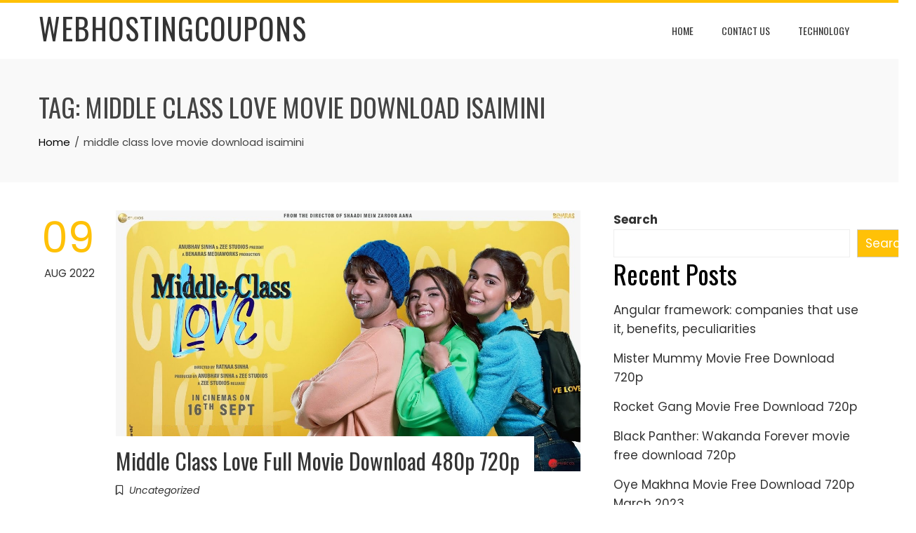

--- FILE ---
content_type: text/html; charset=UTF-8
request_url: https://webhostingcoupons.in/tag/middle-class-love-movie-download-isaimini/
body_size: 45628
content:
<!DOCTYPE html>
<html lang="en-US">
    <head>
        <meta charset="UTF-8">
        <meta name="viewport" content="width=device-width, initial-scale=1">
        <link rel="profile" href="https://gmpg.org/xfn/11">

        <meta name='robots' content='noindex, follow' />

	<!-- This site is optimized with the Yoast SEO plugin v26.0 - https://yoast.com/wordpress/plugins/seo/ -->
	<title>middle class love movie download isaimini Archives - WebHostingCoupons</title>
	<meta property="og:locale" content="en_US" />
	<meta property="og:type" content="article" />
	<meta property="og:title" content="middle class love movie download isaimini Archives - WebHostingCoupons" />
	<meta property="og:url" content="https://webhostingcoupons.in/tag/middle-class-love-movie-download-isaimini/" />
	<meta property="og:site_name" content="WebHostingCoupons" />
	<meta name="twitter:card" content="summary_large_image" />
	<script type="application/ld+json" class="yoast-schema-graph">{"@context":"https://schema.org","@graph":[{"@type":"CollectionPage","@id":"https://webhostingcoupons.in/tag/middle-class-love-movie-download-isaimini/","url":"https://webhostingcoupons.in/tag/middle-class-love-movie-download-isaimini/","name":"middle class love movie download isaimini Archives - WebHostingCoupons","isPartOf":{"@id":"https://webhostingcoupons.in/#website"},"primaryImageOfPage":{"@id":"https://webhostingcoupons.in/tag/middle-class-love-movie-download-isaimini/#primaryimage"},"image":{"@id":"https://webhostingcoupons.in/tag/middle-class-love-movie-download-isaimini/#primaryimage"},"thumbnailUrl":"https://webhostingcoupons.in/wp-content/uploads/2022/08/Middle-Class-Love-2022.jpg","breadcrumb":{"@id":"https://webhostingcoupons.in/tag/middle-class-love-movie-download-isaimini/#breadcrumb"},"inLanguage":"en-US"},{"@type":"ImageObject","inLanguage":"en-US","@id":"https://webhostingcoupons.in/tag/middle-class-love-movie-download-isaimini/#primaryimage","url":"https://webhostingcoupons.in/wp-content/uploads/2022/08/Middle-Class-Love-2022.jpg","contentUrl":"https://webhostingcoupons.in/wp-content/uploads/2022/08/Middle-Class-Love-2022.jpg","width":1280,"height":720},{"@type":"BreadcrumbList","@id":"https://webhostingcoupons.in/tag/middle-class-love-movie-download-isaimini/#breadcrumb","itemListElement":[{"@type":"ListItem","position":1,"name":"Home","item":"https://webhostingcoupons.in/"},{"@type":"ListItem","position":2,"name":"middle class love movie download isaimini"}]},{"@type":"WebSite","@id":"https://webhostingcoupons.in/#website","url":"https://webhostingcoupons.in/","name":"WebHostingCoupons","description":"","potentialAction":[{"@type":"SearchAction","target":{"@type":"EntryPoint","urlTemplate":"https://webhostingcoupons.in/?s={search_term_string}"},"query-input":{"@type":"PropertyValueSpecification","valueRequired":true,"valueName":"search_term_string"}}],"inLanguage":"en-US"}]}</script>
	<!-- / Yoast SEO plugin. -->


<link rel='dns-prefetch' href='//fonts.googleapis.com' />
<link rel="alternate" type="application/rss+xml" title="WebHostingCoupons &raquo; Feed" href="https://webhostingcoupons.in/feed/" />
<link rel="alternate" type="application/rss+xml" title="WebHostingCoupons &raquo; middle class love movie download isaimini Tag Feed" href="https://webhostingcoupons.in/tag/middle-class-love-movie-download-isaimini/feed/" />
<style id='wp-img-auto-sizes-contain-inline-css'>
img:is([sizes=auto i],[sizes^="auto," i]){contain-intrinsic-size:3000px 1500px}
/*# sourceURL=wp-img-auto-sizes-contain-inline-css */
</style>
<style id='wp-emoji-styles-inline-css'>

	img.wp-smiley, img.emoji {
		display: inline !important;
		border: none !important;
		box-shadow: none !important;
		height: 1em !important;
		width: 1em !important;
		margin: 0 0.07em !important;
		vertical-align: -0.1em !important;
		background: none !important;
		padding: 0 !important;
	}
/*# sourceURL=wp-emoji-styles-inline-css */
</style>
<style id='wp-block-library-inline-css'>
:root{--wp-block-synced-color:#7a00df;--wp-block-synced-color--rgb:122,0,223;--wp-bound-block-color:var(--wp-block-synced-color);--wp-editor-canvas-background:#ddd;--wp-admin-theme-color:#007cba;--wp-admin-theme-color--rgb:0,124,186;--wp-admin-theme-color-darker-10:#006ba1;--wp-admin-theme-color-darker-10--rgb:0,107,160.5;--wp-admin-theme-color-darker-20:#005a87;--wp-admin-theme-color-darker-20--rgb:0,90,135;--wp-admin-border-width-focus:2px}@media (min-resolution:192dpi){:root{--wp-admin-border-width-focus:1.5px}}.wp-element-button{cursor:pointer}:root .has-very-light-gray-background-color{background-color:#eee}:root .has-very-dark-gray-background-color{background-color:#313131}:root .has-very-light-gray-color{color:#eee}:root .has-very-dark-gray-color{color:#313131}:root .has-vivid-green-cyan-to-vivid-cyan-blue-gradient-background{background:linear-gradient(135deg,#00d084,#0693e3)}:root .has-purple-crush-gradient-background{background:linear-gradient(135deg,#34e2e4,#4721fb 50%,#ab1dfe)}:root .has-hazy-dawn-gradient-background{background:linear-gradient(135deg,#faaca8,#dad0ec)}:root .has-subdued-olive-gradient-background{background:linear-gradient(135deg,#fafae1,#67a671)}:root .has-atomic-cream-gradient-background{background:linear-gradient(135deg,#fdd79a,#004a59)}:root .has-nightshade-gradient-background{background:linear-gradient(135deg,#330968,#31cdcf)}:root .has-midnight-gradient-background{background:linear-gradient(135deg,#020381,#2874fc)}:root{--wp--preset--font-size--normal:16px;--wp--preset--font-size--huge:42px}.has-regular-font-size{font-size:1em}.has-larger-font-size{font-size:2.625em}.has-normal-font-size{font-size:var(--wp--preset--font-size--normal)}.has-huge-font-size{font-size:var(--wp--preset--font-size--huge)}.has-text-align-center{text-align:center}.has-text-align-left{text-align:left}.has-text-align-right{text-align:right}.has-fit-text{white-space:nowrap!important}#end-resizable-editor-section{display:none}.aligncenter{clear:both}.items-justified-left{justify-content:flex-start}.items-justified-center{justify-content:center}.items-justified-right{justify-content:flex-end}.items-justified-space-between{justify-content:space-between}.screen-reader-text{border:0;clip-path:inset(50%);height:1px;margin:-1px;overflow:hidden;padding:0;position:absolute;width:1px;word-wrap:normal!important}.screen-reader-text:focus{background-color:#ddd;clip-path:none;color:#444;display:block;font-size:1em;height:auto;left:5px;line-height:normal;padding:15px 23px 14px;text-decoration:none;top:5px;width:auto;z-index:100000}html :where(.has-border-color){border-style:solid}html :where([style*=border-top-color]){border-top-style:solid}html :where([style*=border-right-color]){border-right-style:solid}html :where([style*=border-bottom-color]){border-bottom-style:solid}html :where([style*=border-left-color]){border-left-style:solid}html :where([style*=border-width]){border-style:solid}html :where([style*=border-top-width]){border-top-style:solid}html :where([style*=border-right-width]){border-right-style:solid}html :where([style*=border-bottom-width]){border-bottom-style:solid}html :where([style*=border-left-width]){border-left-style:solid}html :where(img[class*=wp-image-]){height:auto;max-width:100%}:where(figure){margin:0 0 1em}html :where(.is-position-sticky){--wp-admin--admin-bar--position-offset:var(--wp-admin--admin-bar--height,0px)}@media screen and (max-width:600px){html :where(.is-position-sticky){--wp-admin--admin-bar--position-offset:0px}}

/*# sourceURL=wp-block-library-inline-css */
</style><style id='wp-block-archives-inline-css'>
.wp-block-archives{box-sizing:border-box}.wp-block-archives-dropdown label{display:block}
/*# sourceURL=https://webhostingcoupons.in/wp-includes/blocks/archives/style.min.css */
</style>
<style id='wp-block-categories-inline-css'>
.wp-block-categories{box-sizing:border-box}.wp-block-categories.alignleft{margin-right:2em}.wp-block-categories.alignright{margin-left:2em}.wp-block-categories.wp-block-categories-dropdown.aligncenter{text-align:center}.wp-block-categories .wp-block-categories__label{display:block;width:100%}
/*# sourceURL=https://webhostingcoupons.in/wp-includes/blocks/categories/style.min.css */
</style>
<style id='wp-block-heading-inline-css'>
h1:where(.wp-block-heading).has-background,h2:where(.wp-block-heading).has-background,h3:where(.wp-block-heading).has-background,h4:where(.wp-block-heading).has-background,h5:where(.wp-block-heading).has-background,h6:where(.wp-block-heading).has-background{padding:1.25em 2.375em}h1.has-text-align-left[style*=writing-mode]:where([style*=vertical-lr]),h1.has-text-align-right[style*=writing-mode]:where([style*=vertical-rl]),h2.has-text-align-left[style*=writing-mode]:where([style*=vertical-lr]),h2.has-text-align-right[style*=writing-mode]:where([style*=vertical-rl]),h3.has-text-align-left[style*=writing-mode]:where([style*=vertical-lr]),h3.has-text-align-right[style*=writing-mode]:where([style*=vertical-rl]),h4.has-text-align-left[style*=writing-mode]:where([style*=vertical-lr]),h4.has-text-align-right[style*=writing-mode]:where([style*=vertical-rl]),h5.has-text-align-left[style*=writing-mode]:where([style*=vertical-lr]),h5.has-text-align-right[style*=writing-mode]:where([style*=vertical-rl]),h6.has-text-align-left[style*=writing-mode]:where([style*=vertical-lr]),h6.has-text-align-right[style*=writing-mode]:where([style*=vertical-rl]){rotate:180deg}
/*# sourceURL=https://webhostingcoupons.in/wp-includes/blocks/heading/style.min.css */
</style>
<style id='wp-block-latest-posts-inline-css'>
.wp-block-latest-posts{box-sizing:border-box}.wp-block-latest-posts.alignleft{margin-right:2em}.wp-block-latest-posts.alignright{margin-left:2em}.wp-block-latest-posts.wp-block-latest-posts__list{list-style:none}.wp-block-latest-posts.wp-block-latest-posts__list li{clear:both;overflow-wrap:break-word}.wp-block-latest-posts.is-grid{display:flex;flex-wrap:wrap}.wp-block-latest-posts.is-grid li{margin:0 1.25em 1.25em 0;width:100%}@media (min-width:600px){.wp-block-latest-posts.columns-2 li{width:calc(50% - .625em)}.wp-block-latest-posts.columns-2 li:nth-child(2n){margin-right:0}.wp-block-latest-posts.columns-3 li{width:calc(33.33333% - .83333em)}.wp-block-latest-posts.columns-3 li:nth-child(3n){margin-right:0}.wp-block-latest-posts.columns-4 li{width:calc(25% - .9375em)}.wp-block-latest-posts.columns-4 li:nth-child(4n){margin-right:0}.wp-block-latest-posts.columns-5 li{width:calc(20% - 1em)}.wp-block-latest-posts.columns-5 li:nth-child(5n){margin-right:0}.wp-block-latest-posts.columns-6 li{width:calc(16.66667% - 1.04167em)}.wp-block-latest-posts.columns-6 li:nth-child(6n){margin-right:0}}:root :where(.wp-block-latest-posts.is-grid){padding:0}:root :where(.wp-block-latest-posts.wp-block-latest-posts__list){padding-left:0}.wp-block-latest-posts__post-author,.wp-block-latest-posts__post-date{display:block;font-size:.8125em}.wp-block-latest-posts__post-excerpt,.wp-block-latest-posts__post-full-content{margin-bottom:1em;margin-top:.5em}.wp-block-latest-posts__featured-image a{display:inline-block}.wp-block-latest-posts__featured-image img{height:auto;max-width:100%;width:auto}.wp-block-latest-posts__featured-image.alignleft{float:left;margin-right:1em}.wp-block-latest-posts__featured-image.alignright{float:right;margin-left:1em}.wp-block-latest-posts__featured-image.aligncenter{margin-bottom:1em;text-align:center}
/*# sourceURL=https://webhostingcoupons.in/wp-includes/blocks/latest-posts/style.min.css */
</style>
<style id='wp-block-search-inline-css'>
.wp-block-search__button{margin-left:10px;word-break:normal}.wp-block-search__button.has-icon{line-height:0}.wp-block-search__button svg{height:1.25em;min-height:24px;min-width:24px;width:1.25em;fill:currentColor;vertical-align:text-bottom}:where(.wp-block-search__button){border:1px solid #ccc;padding:6px 10px}.wp-block-search__inside-wrapper{display:flex;flex:auto;flex-wrap:nowrap;max-width:100%}.wp-block-search__label{width:100%}.wp-block-search.wp-block-search__button-only .wp-block-search__button{box-sizing:border-box;display:flex;flex-shrink:0;justify-content:center;margin-left:0;max-width:100%}.wp-block-search.wp-block-search__button-only .wp-block-search__inside-wrapper{min-width:0!important;transition-property:width}.wp-block-search.wp-block-search__button-only .wp-block-search__input{flex-basis:100%;transition-duration:.3s}.wp-block-search.wp-block-search__button-only.wp-block-search__searchfield-hidden,.wp-block-search.wp-block-search__button-only.wp-block-search__searchfield-hidden .wp-block-search__inside-wrapper{overflow:hidden}.wp-block-search.wp-block-search__button-only.wp-block-search__searchfield-hidden .wp-block-search__input{border-left-width:0!important;border-right-width:0!important;flex-basis:0;flex-grow:0;margin:0;min-width:0!important;padding-left:0!important;padding-right:0!important;width:0!important}:where(.wp-block-search__input){appearance:none;border:1px solid #949494;flex-grow:1;font-family:inherit;font-size:inherit;font-style:inherit;font-weight:inherit;letter-spacing:inherit;line-height:inherit;margin-left:0;margin-right:0;min-width:3rem;padding:8px;text-decoration:unset!important;text-transform:inherit}:where(.wp-block-search__button-inside .wp-block-search__inside-wrapper){background-color:#fff;border:1px solid #949494;box-sizing:border-box;padding:4px}:where(.wp-block-search__button-inside .wp-block-search__inside-wrapper) .wp-block-search__input{border:none;border-radius:0;padding:0 4px}:where(.wp-block-search__button-inside .wp-block-search__inside-wrapper) .wp-block-search__input:focus{outline:none}:where(.wp-block-search__button-inside .wp-block-search__inside-wrapper) :where(.wp-block-search__button){padding:4px 8px}.wp-block-search.aligncenter .wp-block-search__inside-wrapper{margin:auto}.wp-block[data-align=right] .wp-block-search.wp-block-search__button-only .wp-block-search__inside-wrapper{float:right}
/*# sourceURL=https://webhostingcoupons.in/wp-includes/blocks/search/style.min.css */
</style>
<style id='wp-block-search-theme-inline-css'>
.wp-block-search .wp-block-search__label{font-weight:700}.wp-block-search__button{border:1px solid #ccc;padding:.375em .625em}
/*# sourceURL=https://webhostingcoupons.in/wp-includes/blocks/search/theme.min.css */
</style>
<style id='wp-block-group-inline-css'>
.wp-block-group{box-sizing:border-box}:where(.wp-block-group.wp-block-group-is-layout-constrained){position:relative}
/*# sourceURL=https://webhostingcoupons.in/wp-includes/blocks/group/style.min.css */
</style>
<style id='wp-block-group-theme-inline-css'>
:where(.wp-block-group.has-background){padding:1.25em 2.375em}
/*# sourceURL=https://webhostingcoupons.in/wp-includes/blocks/group/theme.min.css */
</style>
<style id='global-styles-inline-css'>
:root{--wp--preset--aspect-ratio--square: 1;--wp--preset--aspect-ratio--4-3: 4/3;--wp--preset--aspect-ratio--3-4: 3/4;--wp--preset--aspect-ratio--3-2: 3/2;--wp--preset--aspect-ratio--2-3: 2/3;--wp--preset--aspect-ratio--16-9: 16/9;--wp--preset--aspect-ratio--9-16: 9/16;--wp--preset--color--black: #000000;--wp--preset--color--cyan-bluish-gray: #abb8c3;--wp--preset--color--white: #ffffff;--wp--preset--color--pale-pink: #f78da7;--wp--preset--color--vivid-red: #cf2e2e;--wp--preset--color--luminous-vivid-orange: #ff6900;--wp--preset--color--luminous-vivid-amber: #fcb900;--wp--preset--color--light-green-cyan: #7bdcb5;--wp--preset--color--vivid-green-cyan: #00d084;--wp--preset--color--pale-cyan-blue: #8ed1fc;--wp--preset--color--vivid-cyan-blue: #0693e3;--wp--preset--color--vivid-purple: #9b51e0;--wp--preset--gradient--vivid-cyan-blue-to-vivid-purple: linear-gradient(135deg,rgb(6,147,227) 0%,rgb(155,81,224) 100%);--wp--preset--gradient--light-green-cyan-to-vivid-green-cyan: linear-gradient(135deg,rgb(122,220,180) 0%,rgb(0,208,130) 100%);--wp--preset--gradient--luminous-vivid-amber-to-luminous-vivid-orange: linear-gradient(135deg,rgb(252,185,0) 0%,rgb(255,105,0) 100%);--wp--preset--gradient--luminous-vivid-orange-to-vivid-red: linear-gradient(135deg,rgb(255,105,0) 0%,rgb(207,46,46) 100%);--wp--preset--gradient--very-light-gray-to-cyan-bluish-gray: linear-gradient(135deg,rgb(238,238,238) 0%,rgb(169,184,195) 100%);--wp--preset--gradient--cool-to-warm-spectrum: linear-gradient(135deg,rgb(74,234,220) 0%,rgb(151,120,209) 20%,rgb(207,42,186) 40%,rgb(238,44,130) 60%,rgb(251,105,98) 80%,rgb(254,248,76) 100%);--wp--preset--gradient--blush-light-purple: linear-gradient(135deg,rgb(255,206,236) 0%,rgb(152,150,240) 100%);--wp--preset--gradient--blush-bordeaux: linear-gradient(135deg,rgb(254,205,165) 0%,rgb(254,45,45) 50%,rgb(107,0,62) 100%);--wp--preset--gradient--luminous-dusk: linear-gradient(135deg,rgb(255,203,112) 0%,rgb(199,81,192) 50%,rgb(65,88,208) 100%);--wp--preset--gradient--pale-ocean: linear-gradient(135deg,rgb(255,245,203) 0%,rgb(182,227,212) 50%,rgb(51,167,181) 100%);--wp--preset--gradient--electric-grass: linear-gradient(135deg,rgb(202,248,128) 0%,rgb(113,206,126) 100%);--wp--preset--gradient--midnight: linear-gradient(135deg,rgb(2,3,129) 0%,rgb(40,116,252) 100%);--wp--preset--font-size--small: 13px;--wp--preset--font-size--medium: 20px;--wp--preset--font-size--large: 36px;--wp--preset--font-size--x-large: 42px;--wp--preset--spacing--20: 0.44rem;--wp--preset--spacing--30: 0.67rem;--wp--preset--spacing--40: 1rem;--wp--preset--spacing--50: 1.5rem;--wp--preset--spacing--60: 2.25rem;--wp--preset--spacing--70: 3.38rem;--wp--preset--spacing--80: 5.06rem;--wp--preset--shadow--natural: 6px 6px 9px rgba(0, 0, 0, 0.2);--wp--preset--shadow--deep: 12px 12px 50px rgba(0, 0, 0, 0.4);--wp--preset--shadow--sharp: 6px 6px 0px rgba(0, 0, 0, 0.2);--wp--preset--shadow--outlined: 6px 6px 0px -3px rgb(255, 255, 255), 6px 6px rgb(0, 0, 0);--wp--preset--shadow--crisp: 6px 6px 0px rgb(0, 0, 0);}:where(.is-layout-flex){gap: 0.5em;}:where(.is-layout-grid){gap: 0.5em;}body .is-layout-flex{display: flex;}.is-layout-flex{flex-wrap: wrap;align-items: center;}.is-layout-flex > :is(*, div){margin: 0;}body .is-layout-grid{display: grid;}.is-layout-grid > :is(*, div){margin: 0;}:where(.wp-block-columns.is-layout-flex){gap: 2em;}:where(.wp-block-columns.is-layout-grid){gap: 2em;}:where(.wp-block-post-template.is-layout-flex){gap: 1.25em;}:where(.wp-block-post-template.is-layout-grid){gap: 1.25em;}.has-black-color{color: var(--wp--preset--color--black) !important;}.has-cyan-bluish-gray-color{color: var(--wp--preset--color--cyan-bluish-gray) !important;}.has-white-color{color: var(--wp--preset--color--white) !important;}.has-pale-pink-color{color: var(--wp--preset--color--pale-pink) !important;}.has-vivid-red-color{color: var(--wp--preset--color--vivid-red) !important;}.has-luminous-vivid-orange-color{color: var(--wp--preset--color--luminous-vivid-orange) !important;}.has-luminous-vivid-amber-color{color: var(--wp--preset--color--luminous-vivid-amber) !important;}.has-light-green-cyan-color{color: var(--wp--preset--color--light-green-cyan) !important;}.has-vivid-green-cyan-color{color: var(--wp--preset--color--vivid-green-cyan) !important;}.has-pale-cyan-blue-color{color: var(--wp--preset--color--pale-cyan-blue) !important;}.has-vivid-cyan-blue-color{color: var(--wp--preset--color--vivid-cyan-blue) !important;}.has-vivid-purple-color{color: var(--wp--preset--color--vivid-purple) !important;}.has-black-background-color{background-color: var(--wp--preset--color--black) !important;}.has-cyan-bluish-gray-background-color{background-color: var(--wp--preset--color--cyan-bluish-gray) !important;}.has-white-background-color{background-color: var(--wp--preset--color--white) !important;}.has-pale-pink-background-color{background-color: var(--wp--preset--color--pale-pink) !important;}.has-vivid-red-background-color{background-color: var(--wp--preset--color--vivid-red) !important;}.has-luminous-vivid-orange-background-color{background-color: var(--wp--preset--color--luminous-vivid-orange) !important;}.has-luminous-vivid-amber-background-color{background-color: var(--wp--preset--color--luminous-vivid-amber) !important;}.has-light-green-cyan-background-color{background-color: var(--wp--preset--color--light-green-cyan) !important;}.has-vivid-green-cyan-background-color{background-color: var(--wp--preset--color--vivid-green-cyan) !important;}.has-pale-cyan-blue-background-color{background-color: var(--wp--preset--color--pale-cyan-blue) !important;}.has-vivid-cyan-blue-background-color{background-color: var(--wp--preset--color--vivid-cyan-blue) !important;}.has-vivid-purple-background-color{background-color: var(--wp--preset--color--vivid-purple) !important;}.has-black-border-color{border-color: var(--wp--preset--color--black) !important;}.has-cyan-bluish-gray-border-color{border-color: var(--wp--preset--color--cyan-bluish-gray) !important;}.has-white-border-color{border-color: var(--wp--preset--color--white) !important;}.has-pale-pink-border-color{border-color: var(--wp--preset--color--pale-pink) !important;}.has-vivid-red-border-color{border-color: var(--wp--preset--color--vivid-red) !important;}.has-luminous-vivid-orange-border-color{border-color: var(--wp--preset--color--luminous-vivid-orange) !important;}.has-luminous-vivid-amber-border-color{border-color: var(--wp--preset--color--luminous-vivid-amber) !important;}.has-light-green-cyan-border-color{border-color: var(--wp--preset--color--light-green-cyan) !important;}.has-vivid-green-cyan-border-color{border-color: var(--wp--preset--color--vivid-green-cyan) !important;}.has-pale-cyan-blue-border-color{border-color: var(--wp--preset--color--pale-cyan-blue) !important;}.has-vivid-cyan-blue-border-color{border-color: var(--wp--preset--color--vivid-cyan-blue) !important;}.has-vivid-purple-border-color{border-color: var(--wp--preset--color--vivid-purple) !important;}.has-vivid-cyan-blue-to-vivid-purple-gradient-background{background: var(--wp--preset--gradient--vivid-cyan-blue-to-vivid-purple) !important;}.has-light-green-cyan-to-vivid-green-cyan-gradient-background{background: var(--wp--preset--gradient--light-green-cyan-to-vivid-green-cyan) !important;}.has-luminous-vivid-amber-to-luminous-vivid-orange-gradient-background{background: var(--wp--preset--gradient--luminous-vivid-amber-to-luminous-vivid-orange) !important;}.has-luminous-vivid-orange-to-vivid-red-gradient-background{background: var(--wp--preset--gradient--luminous-vivid-orange-to-vivid-red) !important;}.has-very-light-gray-to-cyan-bluish-gray-gradient-background{background: var(--wp--preset--gradient--very-light-gray-to-cyan-bluish-gray) !important;}.has-cool-to-warm-spectrum-gradient-background{background: var(--wp--preset--gradient--cool-to-warm-spectrum) !important;}.has-blush-light-purple-gradient-background{background: var(--wp--preset--gradient--blush-light-purple) !important;}.has-blush-bordeaux-gradient-background{background: var(--wp--preset--gradient--blush-bordeaux) !important;}.has-luminous-dusk-gradient-background{background: var(--wp--preset--gradient--luminous-dusk) !important;}.has-pale-ocean-gradient-background{background: var(--wp--preset--gradient--pale-ocean) !important;}.has-electric-grass-gradient-background{background: var(--wp--preset--gradient--electric-grass) !important;}.has-midnight-gradient-background{background: var(--wp--preset--gradient--midnight) !important;}.has-small-font-size{font-size: var(--wp--preset--font-size--small) !important;}.has-medium-font-size{font-size: var(--wp--preset--font-size--medium) !important;}.has-large-font-size{font-size: var(--wp--preset--font-size--large) !important;}.has-x-large-font-size{font-size: var(--wp--preset--font-size--x-large) !important;}
/*# sourceURL=global-styles-inline-css */
</style>

<style id='classic-theme-styles-inline-css'>
/*! This file is auto-generated */
.wp-block-button__link{color:#fff;background-color:#32373c;border-radius:9999px;box-shadow:none;text-decoration:none;padding:calc(.667em + 2px) calc(1.333em + 2px);font-size:1.125em}.wp-block-file__button{background:#32373c;color:#fff;text-decoration:none}
/*# sourceURL=/wp-includes/css/classic-themes.min.css */
</style>
<link rel='stylesheet' id='animate-css' href='https://webhostingcoupons.in/wp-content/themes/total/css/animate.css?ver=2.1.65' media='all' />
<link rel='stylesheet' id='fontawesome-6.4.2-css' href='https://webhostingcoupons.in/wp-content/themes/total/css/fontawesome-6.3.0.css?ver=2.1.65' media='all' />
<link rel='stylesheet' id='font-awesome-v4-shims-css' href='https://webhostingcoupons.in/wp-content/themes/total/css/v4-shims.css?ver=2.1.65' media='all' />
<link rel='stylesheet' id='owl-carousel-css' href='https://webhostingcoupons.in/wp-content/themes/total/css/owl.carousel.css?ver=2.1.65' media='all' />
<link rel='stylesheet' id='nivo-lightbox-css' href='https://webhostingcoupons.in/wp-content/themes/total/css/nivo-lightbox.css?ver=2.1.65' media='all' />
<link rel='stylesheet' id='total-style-css' href='https://webhostingcoupons.in/wp-content/themes/total/style.css?ver=2.1.65' media='all' />
<style id='total-style-inline-css'>
:root{--total-template-color:#FFC107;--total-template-transparent-color:rgba(255,193,7,0.9);--total-sidebar-width:30%;--total-container-width:1170px;--total-fluid-container-width:80%;--total-container-padding:80px;--total-content-header-color:#000000;--total-content-text-color :#333333;--total-content-link-color :#000000;--total-content-link-hov-color :;--total-title-color :#333333;--total-tagline-color :#333333;--total-footer-bg-url:url(https://webhostingcoupons.in/wp-content/themes/total/images/footer-bg.jpg);--total-footer-bg-size:auto;--total-footer-bg-repeat:repeat;--total-footer-bg-position:center center;--total-footer-bg-attachment:scroll;--total-footer-bg-overlay:;--total-footer-bg-color:#222222;--total-top-footer-title-color:#EEEEEE;--total-top-footer-text-color:#EEEEEE;--total-footer-anchor-color:#EEEEEE;--total-bottom-footer-text-color:#EEEEEE;--total-bottom-footer-anchor-color:#EEEEEE}:root{}.ht-header{border-top:4px solid var(--total-template-color)}#ht-colophon{border-top:4px solid var(--total-template-color)}@media screen and (max-width:1170px){.ht-container,.elementor-section.elementor-section-boxed.elementor-section-stretched>.elementor-container,.elementor-template-full-width .elementor-section.elementor-section-boxed>.elementor-container,.e-con.e-parent>.e-con-inner{width:100% !important;padding-left:30px !important;padding-right:30px !important} body.ht-boxed #ht-page{width:95% !important} .ht-slide-caption{width:80% !important}}
/*# sourceURL=total-style-inline-css */
</style>
<link rel='stylesheet' id='total-fonts-css' href='https://fonts.googleapis.com/css?family=Poppins%3A100%2C100i%2C200%2C200i%2C300%2C300i%2C400%2C400i%2C500%2C500i%2C600%2C600i%2C700%2C700i%2C800%2C800i%2C900%2C900i%7COswald%3A200%2C300%2C400%2C500%2C600%2C700&#038;subset=latin%2Clatin-ext&#038;display=swap' media='all' />
<script src="https://webhostingcoupons.in/wp-includes/js/jquery/jquery.min.js?ver=3.7.1" id="jquery-core-js"></script>
<script src="https://webhostingcoupons.in/wp-includes/js/jquery/jquery-migrate.min.js?ver=3.4.1" id="jquery-migrate-js"></script>
<script src="https://webhostingcoupons.in/wp-includes/js/imagesloaded.min.js?ver=5.0.0" id="imagesloaded-js"></script>
<script src="https://webhostingcoupons.in/wp-content/themes/total/js/jquery.stellar.js?ver=2.1.65" id="jquery-stellar-js"></script>
<link rel="https://api.w.org/" href="https://webhostingcoupons.in/wp-json/" /><link rel="alternate" title="JSON" type="application/json" href="https://webhostingcoupons.in/wp-json/wp/v2/tags/979" /><link rel="EditURI" type="application/rsd+xml" title="RSD" href="https://webhostingcoupons.in/xmlrpc.php?rsd" />
<meta name="generator" content="WordPress 6.9" />

<!-- BEGIN Clicky Analytics v2.2.4 Tracking - https://wordpress.org/plugins/clicky-analytics/ -->
<script type="text/javascript">
  var clicky_custom = clicky_custom || {};
  clicky_custom.outbound_pattern = ['/go/','/out/'];
</script>

<script async src="//static.getclicky.com/101425226.js"></script>

<!-- END Clicky Analytics v2.2.4 Tracking -->

<link rel="icon" href="https://webhostingcoupons.in/wp-content/uploads/2024/11/cropped-host-32x32.png" sizes="32x32" />
<link rel="icon" href="https://webhostingcoupons.in/wp-content/uploads/2024/11/cropped-host-192x192.png" sizes="192x192" />
<link rel="apple-touch-icon" href="https://webhostingcoupons.in/wp-content/uploads/2024/11/cropped-host-180x180.png" />
<meta name="msapplication-TileImage" content="https://webhostingcoupons.in/wp-content/uploads/2024/11/cropped-host-270x270.png" />
		<style id="wp-custom-css">
			footer #ht-main-footer {
  padding: 10px 0px !important;
}

footer #ht-main-footer ul{
 display: flex;
	gap: 20px;
}
.ht-bottom-footer .sep:last-child {
    display: none;
}		</style>
		    </head>

    <body class="archive tag tag-middle-class-love-movie-download-isaimini tag-979 wp-embed-responsive wp-theme-total group-blog ht-wide">
        <div id="ht-page"><a class="skip-link screen-reader-text" href="#ht-content">Skip to content</a>        <header id="ht-masthead" class="ht-site-header">
            <div class="ht-header">
                <div class="ht-container">
                    <div id="ht-site-branding">
                                    <div class="ht-site-title-tagline">
                                        <p class="ht-site-title"><a href="https://webhostingcoupons.in/" rel="home">WebHostingCoupons</a></p>
                        
                            </div> 
                                </div>

                    <nav id="ht-site-navigation" class="ht-main-navigation">
                                <a href="#" class="toggle-bar"><span></span></a>
        <div class="ht-menu ht-clearfix"><ul id="menu-main-menu" class="ht-clearfix"><li id="menu-item-1387" class="menu-item menu-item-type-custom menu-item-object-custom menu-item-home menu-item-1387"><a href="https://webhostingcoupons.in">Home</a></li>
<li id="menu-item-1383" class="menu-item menu-item-type-post_type menu-item-object-page menu-item-1383"><a href="https://webhostingcoupons.in/contact-us/">Contact Us</a></li>
<li id="menu-item-1388" class="menu-item menu-item-type-taxonomy menu-item-object-category menu-item-1388"><a href="https://webhostingcoupons.in/category/technology/">Technology</a></li>
</ul></div>                    </nav>
                </div>
            </div>
        </header>
        <div id="ht-content" class="ht-site-content">        <div class="ht-main-header">
            <div class="ht-container">
                <h1 class="ht-main-title">Tag: <span>middle class love movie download isaimini</span></h1><nav role="navigation" aria-label="Breadcrumbs" class="breadcrumb-trail breadcrumbs" itemprop="breadcrumb"><ul class="trail-items" itemscope itemtype="http://schema.org/BreadcrumbList"><meta name="numberOfItems" content="2" /><meta name="itemListOrder" content="Ascending" /><li itemprop="itemListElement" itemscope itemtype="http://schema.org/ListItem" class="trail-item trail-begin"><a href="https://webhostingcoupons.in/" rel="home" itemprop="item"><span itemprop="name">Home</span></a><meta itemprop="position" content="1" /></li><li itemprop="itemListElement" itemscope itemtype="http://schema.org/ListItem" class="trail-item trail-end"><span itemprop="name">middle class love movie download isaimini</span><meta itemprop="position" content="2" /></li></ul></nav>            </div>
        </div><!-- .ht-main-header -->
                <div class="ht-container ht-clearfix">
            <div id="primary" class="content-area">
                <main id="main" class="site-main" role="main">

                    
<article id="post-577" class="total-hentry ht-clearfix post-577 post type-post status-publish format-standard has-post-thumbnail hentry category-uncategorized tag-middle-class-abbayi-full-movie tag-middle-class-love-2022-download tag-middle-class-love-2022-movie-download tag-middle-class-love-download tag-middle-class-love-download-123-movies tag-middle-class-love-download-afilmywap tag-middle-class-love-download-bolly4u tag-middle-class-love-download-fmovies tag-middle-class-love-download-movie4me tag-middle-class-love-download-movieverse tag-middle-class-love-download-mp4moviez tag-middle-class-love-download-myflixer tag-middle-class-love-download-putlocker tag-middle-class-love-download-tamil-yogi tag-middle-class-love-full-movie tag-middle-class-love-movie-2022 tag-middle-class-love-movie-2022-download tag-middle-class-love-movie-download tag-middle-class-love-movie-download-480p tag-middle-class-love-movie-download-4movierulz tag-middle-class-love-movie-download-720p tag-middle-class-love-movie-download-7starhd tag-middle-class-love-movie-download-9xflix tag-middle-class-love-movie-download-9xmovies tag-middle-class-love-movie-download-filmy4wap tag-middle-class-love-movie-download-filmymeet tag-middle-class-love-movie-download-gomovies tag-middle-class-love-movie-download-hdhub4u tag-middle-class-love-movie-download-isaimini tag-middle-class-love-movie-download-movierulz tag-middle-class-love-movie-download-moviezwap tag-middle-class-love-movie-download-tamilrockers tag-middle-class-love-movie-free-download tag-middle-class-love-movie-watch-online tag-middle-class-love-watch-online-free">
            <div class="entry-meta ht-post-info">
            <span class="entry-date published updated"><span class="ht-day">09</span><span class="ht-month-year">Aug 2022</span></span><span class="byline"> by <span class="author vcard"><a class="url fn n" href="https://webhostingcoupons.in/author/mamo/">mamo</a></span></span>        </div><!-- .entry-meta -->
    

    <div class="ht-post-wrapper">
                        <figure class="entry-figure">
                                        <a href="https://webhostingcoupons.in/middle-class-love-full-movie-download-480p-720p/"><img src="https://webhostingcoupons.in/wp-content/uploads/2022/08/Middle-Class-Love-2022.jpg" alt="Middle Class Love Full Movie Download 480p 720p"></a>
                </figure>
                
        <header class="entry-header">
            <h3 class="entry-title"><a href="https://webhostingcoupons.in/middle-class-love-full-movie-download-480p-720p/" rel="bookmark">Middle Class Love Full Movie Download 480p 720p</a></h3>        </header><!-- .entry-header -->

        <div class="entry-categories">
            <i class="far fa-bookmark"></i><a href="https://webhostingcoupons.in/category/uncategorized/" rel="category tag">Uncategorized</a>        </div>

        <div class="entry-summary">
            Storyline: &quot;Middle Class Love&quot; is a college romance that focuses on the emotions and experiences that anyone from a middle-class background can relate to. The story is quirky and relatable, making it the perfect read for anyone who wants to escape into a light-hearted read.&quot; &nbsp; Cast Info: Prit Kamani, Eisha Singh, Kavya Thapar, Manoj Pahwa &nbsp; Movie Info: Movie Name: Middle Class Love 2022 Director: Ratnaa Sinha Producer: Anubhav Sinha Language: Hindi Genre: Comedy, Romance &nbsp; Screenshot: &nbsp; People also Search: middle class love download tamil yogi middle class love full movie middle class love movie download filmymeet middle class love movie 2022 middle class love movie 2022 download middle class love movie download 4movierulz middle class love movie download 9xflix middle class love movie watch online middle class&hellip;        </div><!-- .entry-content -->

        <div class="entry-readmore">
            <a href="https://webhostingcoupons.in/middle-class-love-full-movie-download-480p-720p/">Read More</a>
        </div>
    </div>
</article><!-- #post-## -->

                </main><!-- #main -->
            </div><!-- #primary -->

                        <div id="secondary" class="widget-area">
                <aside id="block-2" class="widget widget_block widget_search"><form role="search" method="get" action="https://webhostingcoupons.in/" class="wp-block-search__button-outside wp-block-search__text-button wp-block-search"    ><label class="wp-block-search__label" for="wp-block-search__input-1" >Search</label><div class="wp-block-search__inside-wrapper" ><input class="wp-block-search__input" id="wp-block-search__input-1" placeholder="" value="" type="search" name="s" required /><button aria-label="Search" class="wp-block-search__button wp-element-button" type="submit" >Search</button></div></form></aside><aside id="block-3" class="widget widget_block">
<div class="wp-block-group"><div class="wp-block-group__inner-container is-layout-flow wp-block-group-is-layout-flow">
<h2 class="wp-block-heading">Recent Posts</h2>


<ul class="wp-block-latest-posts__list wp-block-latest-posts"><li><a class="wp-block-latest-posts__post-title" href="https://webhostingcoupons.in/angular-top-advantages/">Angular framework: companies that use it, benefits, peculiarities</a></li>
<li><a class="wp-block-latest-posts__post-title" href="https://webhostingcoupons.in/mister-mummy-movie-free-download/">Mister Mummy Movie Free Download 720p</a></li>
<li><a class="wp-block-latest-posts__post-title" href="https://webhostingcoupons.in/rocket-gang-movie-free-download/">Rocket Gang Movie Free Download 720p</a></li>
<li><a class="wp-block-latest-posts__post-title" href="https://webhostingcoupons.in/black-panther-wakanda-forever-movie-free-download/">Black Panther: Wakanda Forever movie free download 720p</a></li>
<li><a class="wp-block-latest-posts__post-title" href="https://webhostingcoupons.in/oye-makhna-movie-free-download/">Oye Makhna Movie Free Download 720p</a></li>
</ul></div></div>
</aside><aside id="block-4" class="widget widget_block widget_archive"><ul class="wp-block-archives-list wp-block-archives">	<li><a href='https://webhostingcoupons.in/2023/03/'>March 2023</a></li>
	<li><a href='https://webhostingcoupons.in/2022/11/'>November 2022</a></li>
	<li><a href='https://webhostingcoupons.in/2022/10/'>October 2022</a></li>
	<li><a href='https://webhostingcoupons.in/2022/09/'>September 2022</a></li>
	<li><a href='https://webhostingcoupons.in/2022/08/'>August 2022</a></li>
	<li><a href='https://webhostingcoupons.in/2022/07/'>July 2022</a></li>
	<li><a href='https://webhostingcoupons.in/2022/06/'>June 2022</a></li>
	<li><a href='https://webhostingcoupons.in/2022/05/'>May 2022</a></li>
</ul></aside><aside id="block-5" class="widget widget_block widget_categories"><ul class="wp-block-categories-list wp-block-categories">	<li class="cat-item cat-item-2839"><a href="https://webhostingcoupons.in/category/technology/">Technology</a>
</li>
	<li class="cat-item cat-item-1"><a href="https://webhostingcoupons.in/category/uncategorized/">Uncategorized</a>
</li>
</ul></aside>            </div><!-- #secondary -->
            
        </div>

        </div><!-- #content --><footer id="ht-colophon" class="ht-site-footer">            <div id="ht-main-footer">
                <div class="ht-container">
                    <div class="ht-main-footer col-1-1">
                                                        <div class="ht-footer ht-footer1">
                                    <aside id="nav_menu-3" class="widget widget_nav_menu"><div class="menu-main-menu-container"><ul id="menu-main-menu-1" class="menu"><li class="menu-item menu-item-type-custom menu-item-object-custom menu-item-home menu-item-1387"><a href="https://webhostingcoupons.in">Home</a></li>
<li class="menu-item menu-item-type-post_type menu-item-object-page menu-item-1383"><a href="https://webhostingcoupons.in/contact-us/">Contact Us</a></li>
<li class="menu-item menu-item-type-taxonomy menu-item-object-category menu-item-1388"><a href="https://webhostingcoupons.in/category/technology/">Technology</a></li>
</ul></div></aside>	
                                </div>
                                                    </div>
                </div>
            </div>
                    <div id="ht-bottom-footer">
            <div class="ht-container">
                <div class="ht-site-info ht-bottom-footer">
					<p>&copy; Copyright 2026 | All Rights Reserved | Powered By <a href="https://webhostingcoupons.in/">Webhostingcoupons.in</a> |
 Mail Us On : <a href="mailto:GuestPost@GeniusUpdates.com">GuestPost@GeniusUpdates.com</a>
					</p>
                </div><!-- #site-info -->
            </div>
        </div>
        </footer><!-- #colophon --></div><!-- #page --><script type="speculationrules">
{"prefetch":[{"source":"document","where":{"and":[{"href_matches":"/*"},{"not":{"href_matches":["/wp-*.php","/wp-admin/*","/wp-content/uploads/*","/wp-content/*","/wp-content/plugins/*","/wp-content/themes/total/*","/*\\?(.+)"]}},{"not":{"selector_matches":"a[rel~=\"nofollow\"]"}},{"not":{"selector_matches":".no-prefetch, .no-prefetch a"}}]},"eagerness":"conservative"}]}
</script>
            <div id="ht-back-top" class="ht-hide"><i class="fas fa-angle-up"></i></div>
            <script src="https://webhostingcoupons.in/wp-content/themes/total/js/jquery.nav.js?ver=2.1.65" id="jquery-nav-js"></script>
<script src="https://webhostingcoupons.in/wp-content/themes/total/js/owl.carousel.js?ver=2.1.65" id="owl-carousel-js"></script>
<script src="https://webhostingcoupons.in/wp-content/themes/total/js/isotope.pkgd.js?ver=2.1.65" id="isotope-pkgd-js"></script>
<script src="https://webhostingcoupons.in/wp-content/themes/total/js/nivo-lightbox.js?ver=2.1.65" id="nivo-lightbox-js"></script>
<script src="https://webhostingcoupons.in/wp-content/themes/total/js/superfish.js?ver=2.1.65" id="superfish-js"></script>
<script src="https://webhostingcoupons.in/wp-content/themes/total/js/odometer.js?ver=2.1.65" id="odometer-js"></script>
<script src="https://webhostingcoupons.in/wp-content/themes/total/js/waypoint.js?ver=2.1.65" id="waypoint-js"></script>
<script src="https://webhostingcoupons.in/wp-content/themes/total/js/headroom.js?ver=2.1.65" id="headroom-js"></script>
<script id="total-custom-js-extra">
var total_localize = {"template_path":"https://webhostingcoupons.in/wp-content/themes/total","is_rtl":"false"};
//# sourceURL=total-custom-js-extra
</script>
<script src="https://webhostingcoupons.in/wp-content/themes/total/js/total-custom.js?ver=2.1.65" id="total-custom-js"></script>
<script id="wp-emoji-settings" type="application/json">
{"baseUrl":"https://s.w.org/images/core/emoji/17.0.2/72x72/","ext":".png","svgUrl":"https://s.w.org/images/core/emoji/17.0.2/svg/","svgExt":".svg","source":{"concatemoji":"https://webhostingcoupons.in/wp-includes/js/wp-emoji-release.min.js?ver=6.9"}}
</script>
<script type="module">
/*! This file is auto-generated */
const a=JSON.parse(document.getElementById("wp-emoji-settings").textContent),o=(window._wpemojiSettings=a,"wpEmojiSettingsSupports"),s=["flag","emoji"];function i(e){try{var t={supportTests:e,timestamp:(new Date).valueOf()};sessionStorage.setItem(o,JSON.stringify(t))}catch(e){}}function c(e,t,n){e.clearRect(0,0,e.canvas.width,e.canvas.height),e.fillText(t,0,0);t=new Uint32Array(e.getImageData(0,0,e.canvas.width,e.canvas.height).data);e.clearRect(0,0,e.canvas.width,e.canvas.height),e.fillText(n,0,0);const a=new Uint32Array(e.getImageData(0,0,e.canvas.width,e.canvas.height).data);return t.every((e,t)=>e===a[t])}function p(e,t){e.clearRect(0,0,e.canvas.width,e.canvas.height),e.fillText(t,0,0);var n=e.getImageData(16,16,1,1);for(let e=0;e<n.data.length;e++)if(0!==n.data[e])return!1;return!0}function u(e,t,n,a){switch(t){case"flag":return n(e,"\ud83c\udff3\ufe0f\u200d\u26a7\ufe0f","\ud83c\udff3\ufe0f\u200b\u26a7\ufe0f")?!1:!n(e,"\ud83c\udde8\ud83c\uddf6","\ud83c\udde8\u200b\ud83c\uddf6")&&!n(e,"\ud83c\udff4\udb40\udc67\udb40\udc62\udb40\udc65\udb40\udc6e\udb40\udc67\udb40\udc7f","\ud83c\udff4\u200b\udb40\udc67\u200b\udb40\udc62\u200b\udb40\udc65\u200b\udb40\udc6e\u200b\udb40\udc67\u200b\udb40\udc7f");case"emoji":return!a(e,"\ud83e\u1fac8")}return!1}function f(e,t,n,a){let r;const o=(r="undefined"!=typeof WorkerGlobalScope&&self instanceof WorkerGlobalScope?new OffscreenCanvas(300,150):document.createElement("canvas")).getContext("2d",{willReadFrequently:!0}),s=(o.textBaseline="top",o.font="600 32px Arial",{});return e.forEach(e=>{s[e]=t(o,e,n,a)}),s}function r(e){var t=document.createElement("script");t.src=e,t.defer=!0,document.head.appendChild(t)}a.supports={everything:!0,everythingExceptFlag:!0},new Promise(t=>{let n=function(){try{var e=JSON.parse(sessionStorage.getItem(o));if("object"==typeof e&&"number"==typeof e.timestamp&&(new Date).valueOf()<e.timestamp+604800&&"object"==typeof e.supportTests)return e.supportTests}catch(e){}return null}();if(!n){if("undefined"!=typeof Worker&&"undefined"!=typeof OffscreenCanvas&&"undefined"!=typeof URL&&URL.createObjectURL&&"undefined"!=typeof Blob)try{var e="postMessage("+f.toString()+"("+[JSON.stringify(s),u.toString(),c.toString(),p.toString()].join(",")+"));",a=new Blob([e],{type:"text/javascript"});const r=new Worker(URL.createObjectURL(a),{name:"wpTestEmojiSupports"});return void(r.onmessage=e=>{i(n=e.data),r.terminate(),t(n)})}catch(e){}i(n=f(s,u,c,p))}t(n)}).then(e=>{for(const n in e)a.supports[n]=e[n],a.supports.everything=a.supports.everything&&a.supports[n],"flag"!==n&&(a.supports.everythingExceptFlag=a.supports.everythingExceptFlag&&a.supports[n]);var t;a.supports.everythingExceptFlag=a.supports.everythingExceptFlag&&!a.supports.flag,a.supports.everything||((t=a.source||{}).concatemoji?r(t.concatemoji):t.wpemoji&&t.twemoji&&(r(t.twemoji),r(t.wpemoji)))});
//# sourceURL=https://webhostingcoupons.in/wp-includes/js/wp-emoji-loader.min.js
</script>
</body></html>